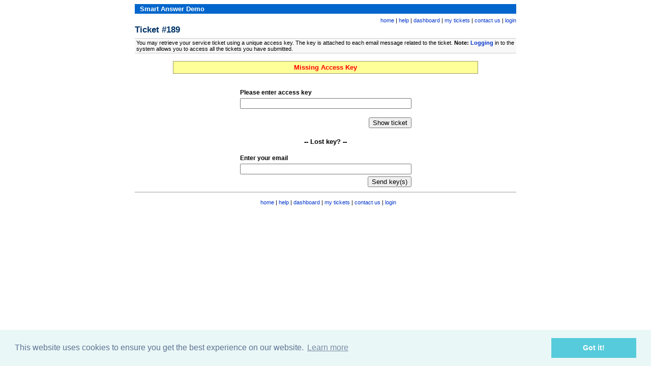

--- FILE ---
content_type: text/html
request_url: https://sademo.smartanswer.com/?cmd=ticket&sid=31865Z64DECFC9DC50973E454DB10ADC94C522&tid=189
body_size: 4952
content:
<!DOCTYPE HTML PUBLIC "-//W3C//DTD HTML 4.0 Transitional//EN"
"http://www.w3.org/TR/REC-html40/loose.dtd">
<html>
<head>
<title>Smart Answer Demo</title>

<meta http-equiv="X-UA-Compatible" content="IE=EmulateIE7"/>


<meta http-equiv="Content-Type" content="text/html; charset=windows-1252">

<meta name="description" content="Smart Answer - Instant web based customer service solution.">
<meta name="keywords" content="helpdesk, help desk, customer service, customer support, call center">











	<style type="text/css">
<!--
body, td, p {
    font-family: Verdana, Helvetica, sans-serif;
    font-size: 10pt;
}
-->
</style>

<link rel=stylesheet href="/css/hdconnect.css" type="text/css">
<link rel=stylesheet href="/css/datepicker.css" type="text/css">
<script type="text/javascript" src="/js/datepicker.js"></script>
<link rel="stylesheet" type="text/css" href="https://cdnjs.cloudflare.com/ajax/libs/cookieconsent2/3.0.3/cookieconsent.min.css" />
<script src="https://cdnjs.cloudflare.com/ajax/libs/cookieconsent2/3.0.3/cookieconsent.min.js"></script>
<script>
window.addEventListener("load", function(){
window.cookieconsent.initialise({
  "palette": {
    "popup": {
      "background": "#eaf7f7",
      "text": "#5c7291"
    },
    "button": {
      "background": "#56cbdb",
      "text": "#ffffff"
    }
  }
})});
</script>



</head>
<body  text="black" bgcolor="white"
      >
<a name=top></a>

<!-- START OF CUSTOM TOP CODE -->
    <center>
<table width=750 cellspacing=0 cellpadding=2>
<tr>
<td bgcolor=#0066cc align=left>
<font color=white><b>&nbsp;&nbsp;Smart Answer Demo</b></font>
</td></tr></table></center><br class=tiny>
<!-- END OF CUSTOM TOP CODE -->




<center>
<table width=750 cellpadding=0 cellspacing=0>
	<tr>
  
		<td align=right>&nbsp;</td>
		<td align=right class=sm>
    
			<a href="http://www.smartanswer.com">home</a> |
    
		
		<a href="/?cmd=faq">help</a> |
		
			<a href="/?cmd=dashboard">dashboard</a> |
			<a href="/?cmd=ticket&notid=1">my tickets</a> |
			<a href="/?cmd=addticket">contact us</a>
    
			| <a href="/?cmd=loginform">login</a>
    
		</td>
  
	</tr>
</table>
  
</center>
  


<!--
$Revision: 453 $
$Date: 2011-12-11 23:07:11 -0500 (Sun, 11 Dec 2011) $
-->



<script language=Javascript>
function closeme()
{
 opener.update();
 window.close();
 return false;
}
</script>


<center>
<table width=750 cellpadding=0 cellspacing=0>
	<tr>
		<td class=heading align=left nowrap>Ticket #189</td>
		
	</tr>
</table>
<br class=tiny>
<table width=750 cellpadding=0 cellspacing=0>
	<tr>
		<td style="background-color: #CCC;"><img src="/i/dot.gif" width=750 height=1></td>
	</tr>

	<tr>
		<td class=note align=left>
  
			
<span class=sm>You may retrieve your service ticket using a unique access key. The key is
attached to each email message related to the ticket.
<b>Note:</b> <a href="/?cmd=loginform&nextcmd=helpdesk"><b>Logging</b></a>
in to the system allows you to access all the tickets you have submitted.</span>

  
		</td>
	</tr>

	<tr>
		<td style="background-color: #CCC;"><img src="/i/dot.gif" width=750 height=1></td>
	</tr>
</table>


<br>
<table width=600 cellpadding=0 cellspacing=0>
	<tr>
		<td class=error align=center>Missing Access Key</td>
	</tr>
</table>
<br>



<br class=tiny>

<br class=tiny>
<table>
	<tr>
		<td align=left class=lbl>Please enter access key</td>
	</tr>
	<tr>
		<td align=left>
			<form action="/" method=post>
			<input type=text size=40 name=key value="">
			<input type=hidden name=tid value="189">
			<input type=hidden name=cmd value=ticket>
		</td>
	</tr>
	<tr>
		<td align=right><input type=submit value="Show ticket"></form></td>
	</tr>
	<tr>
			<form action="/" method=post>
			<input type=hidden name=tid value="189">
			<input type=hidden name=cmd value=ticket>
			<input type=hidden name=sendkey value=1>
		<td align=center><br><b>-- Lost key? --</b></td>
	</tr>
	<tr>
		<td align=left class=lbl><br>Enter your email</td>
	</tr>
	<tr>
		<td align=left><input type=text size=40 name=email value=""></td>
	</tr>
	<tr>
		<td align=right><input type=submit value="Send key(s)"></td>
	</tr>
	</form>
</table>


<br class=tiny>
<table width=750 cellpadding=0 cellspacing=0>
	<tr>
		<td style="background-color: #CCC;"><img src="/i/dot.gif" width=750 height=2></td>
	</tr>
</table>

</center>


<br class=sm>
<center>
<table width=750 cellpadding=0 cellspacing=0>
	<tr>
  
		<td align=right>&nbsp;</td>
		<td align=center class=sm>
    
			<a href="http://www.smartanswer.com">home</a> |
    
    
			<a href="/?cmd=faq">help</a> |
    
			<a href="/?cmd=dashboard">dashboard</a> |
			<a href="/?cmd=ticket&notid=1">my tickets</a> |
			<a href="/?cmd=addticket">contact us</a>
    
			| <a href="/?cmd=loginform">login</a>
    
		</td>
  
	</tr>
</table>
</center>
  





</body>
</html>




--- FILE ---
content_type: text/css
request_url: https://sademo.smartanswer.com/css/hdconnect.css
body_size: 4687
content:
.titlebar {
    background-color: #aaa;
    font-family : Arial;
    font-size : 10pt;
    letter-spacing: 0.5pt;
    color : #fff;
}

A       { color : #03C; text-decoration : none; }
A:Hover { color : #C00; text-decoration : underline;}

table.list  {
  border-style:solid;
  border-width:1px;
  border-color: #CCC;
}
td.note {
  background-color: #F8F8F8;
  padding: 2pt;
}
td.grbox  {
  border-style:solid;
  border-width:1px;
  border-color: #CCC;
  background-color: #EEE;
}
td.gr  {
  background-color: #EEE;
}
td.fhlp  {
  background-color: #F8F8F8;
  font-size: 11px;
}
td.trow  {
  padding-right: 2pt;
  padding-left: 2pt;
  border-style:solid;
  border-bottom-width:2px;
  border-right-width: 0px;
  border-left-width:1px;
  border-top-width:0;
  border-color: #FFF;
  background-color: #CCC;
  text-align: center;
  font-size : 11px;
  font-weight: 700;
}
td.orow  {
  padding-right: 4pt;
  padding-left: 4pt;
  padding-top: 1pt;
  padding-bottom: 1pt;
  border-width:1px;
  border-style:solid;
  border-top-width:0;
  border-bottom-width:0;
  border-right-width:0;
  font-size : 11px;
  border-color: #FFF;
}
td.erow  {
  padding-right: 4pt;
  padding-left: 4pt;
  padding-top: 1pt;
  padding-bottom: 1pt;
  border-width:1px;
  border-style:solid;
  border-top-width:0;
  border-bottom-width:0;
  border-right-width:0;
  font-size : 11px;
  border-color: #FFF;
}
td.sorow  {
  background-color: #FF9;
  padding-right: 4pt;
  padding-left: 4pt;
  padding-top: 1pt;
  padding-bottom: 1pt;
  border-width:1px;
  border-style:solid;
  border-top-width:0;
  border-bottom-width:0;
  border-right-width:0;
  border-color: #DDD;
}
td.serow  {
  background-color: #FF9;
  padding-right: 4pt;
  padding-left: 4pt;
  padding-top: 1pt;
  padding-bottom: 1pt;
  border-width:1px;
  border-style:solid;
  border-top-width:0;
  border-bottom-width:0;
  border-right-width:0;
  border-color: #DDD;
}
td.be  {
  background-color: #CCC;
  padding-right: 3px;
  padding-left: 3px;
  padding-top: 2px;
  padding-bottom: 2px;
  border-width:1px;
  border-style:solid;
  border-top-width:0;
  border-bottom-width:0;
  border-right-width:0;
  border-color: #FFF;
  width: 20%;
}
td.mho  {
  background-color: #EEE;
  padding-right: 3pt;
  padding-left: 3pt;
  padding-top: 2pt;
  padding-bottom: 2pt;
  border-width:1px;
  border-style:solid;
  border-top-width:0;
  border-left-width:0;
  border-color: #FFF;
  width: 30%;
}
td.mhh  {
  background-color: #EEE;
  padding-right: 3pt;
  padding-left: 3pt;
  padding-top: 2pt;
  padding-bottom: 2pt;
  border-width:1px;
  border-style:solid;
  border-top-width:0;
  border-left-width:0;
  border-color: #FFF;
  color: #228;
  width: 30%;
}
td.mhc  {
  background-color: #CCC;
  padding-right: 3pt;
  padding-left: 3pt;
  padding-top: 2pt;
  padding-bottom: 2pt;
  border-width:1px;
  border-style:solid;
  border-top-width:0;
  border-left-width:0;
  border-color: #FFF;
  width: 30%;
}
td.mbo  {
  background-color: #EEE;
  padding-right: 3pt;
  padding-left: 3pt;
  padding-top: 2pt;
  padding-bottom: 2pt;
  border-width:1px;
  border-style:solid;
  border-top-width:0;
  border-left-width:0;
  border-color: #FFF;
  width: 70%;
}
td.mbh  {
  background-color: #EEE;
  padding-right: 3pt;
  padding-left: 3pt;
  padding-top: 2pt;
  padding-bottom: 2pt;
  border-width:1px;
  border-style:solid;
  border-top-width:0;
  border-left-width:0;
  border-color: #FFF;
  color: #228;
  width: 70%;
}
td.mbc  {
  background-color: #CCC;
  padding-right: 3pt;
  padding-left: 3pt;
  padding-top: 2pt;
  padding-bottom: 2pt;
  border-width:1px;
  border-style:solid;
  border-top-width:0;
  border-left-width:0;
  border-right-width:0;
  border-color: #FFF;
  width: 70%;
}
td.error  {
  background-color: #FF9;
  padding-right: 5pt;
  padding-left: 5pt;
  padding-top: 3pt;
  padding-bottom: 3pt;
  border-width:1px;
  border-style:solid;
  border-color: #996;
  font-weight: 700;
  color: #F00;
}
td.message  {
  background-color: #9CF;
  padding-right: 5pt;
  padding-left: 5pt;
  padding-top: 3pt;
  padding-bottom: 3pt;
  border-width:1px;
  border-style:solid;
  border-color: #996;
  color: #000;
}
td.ccc  {
  background-color: #CCC;
}

.marker {
  background-color: #FFD;
}
.sm {
  font-size: 11px;
}
.tiny {
  font-size: 4pt;
}
.heading {
  font-size: 13pt;
  font-weight: 700;
  color: #036;
}
.lbl {
  font-size: 9pt;
  font-weight: 700;
}
.fem {
  font-size: 9pt;
}
.button {
  font-size: 10pt;
}


--- FILE ---
content_type: text/css
request_url: https://sademo.smartanswer.com/css/datepicker.css
body_size: 2820
content:
/* the div that holds the date picker calendar */
.dpDiv {
	}


/* the table (within the div) that holds the date picker calendar */
.dpTable {
	font-family: Tahoma, Arial, Helvetica, sans-serif;
	font-size: 10px;
	text-align: center;
	color: #505050;
	background-color: #ececf8;
	border: 1px solid #AAAAAA;
	}


/* a table row that holds date numbers (either blank or 1-31) */
.dpTR {
	font-size: 10px;
	}


/* the top table row that holds the month, year, and forward/backward buttons */
.dpTitleTR {
	font-size: 10px;
	}


/* the second table row, that holds the names of days of the week (Mo, Tu, We, etc.) */
.dpDayTR {
	font-size: 10px;
	}


/* the bottom table row, that has the "This Month" and "Close" buttons */
.dpTodayButtonTR {
	font-size: 10px;
	}


/* a table cell that holds a date number (either blank or 1-31) */
.dpTD {
	border: 1px solid #d0d0f8;
	font-size: 10px;
	}


/* a table cell that holds a highlighted day (usually either today's date or the current date field value) */
.dpDayHighlightTD {
	background-color: #CCCCCC;
	border: 1px solid #AAAAAA;
	font-size: 10px;
	}


/* the date number table cell that the mouse pointer is currently over (you can use contrasting colors to make it apparent which cell is being hovered over) */
.dpTDHover {
	background-color: #aca998;
	border: 1px solid #888888;
	cursor: pointer;
	color: red;
	font-size: 10px;
	}


/* the table cell that holds the name of the month and the year */
.dpTitleTD {
	font-size: 10px;
	}


/* a table cell that holds one of the forward/backward buttons */
.dpButtonTD {
	font-size: 10px;
	}


/* the table cell that holds the "This Month" or "Close" button at the bottom */
.dpTodayButtonTD {
	font-size: 10px;
	}


/* a table cell that holds the names of days of the week (Mo, Tu, We, etc.) */
.dpDayTD {
	background-color: #CCCCCC;
	border: 1px solid #AAAAAA;
	color: white;
	font-size: 10px;
	}


/* additional style information for the text that indicates the month and year */
.dpTitleText {
	font-size: 10px;
	color: gray;
	font-weight: bold;
	}


/* additional style information for the cell that holds a highlighted day (usually either today's date or the current date field value) */ 
.dpDayHighlight {
	color: 4060ff;
	font-weight: bold;
	font-size: 10px;
	}


/* the forward/backward buttons at the top */
.dpButton {
	font-family: Verdana, Tahoma, Arial, Helvetica, sans-serif;
	font-size: 10px;
	color: gray;
	background: #d8e8ff;
	font-weight: bold;
	padding: 0px;
	}


/* the "This Month" and "Close" buttons at the bottom */
.dpTodayButton {
	font-family: Verdana, Tahoma, Arial, Helvetica, sans-serif;
	font-size: 10px;
	color: gray;
	background: #d8e8ff;
	font-weight: bold;
	}
  